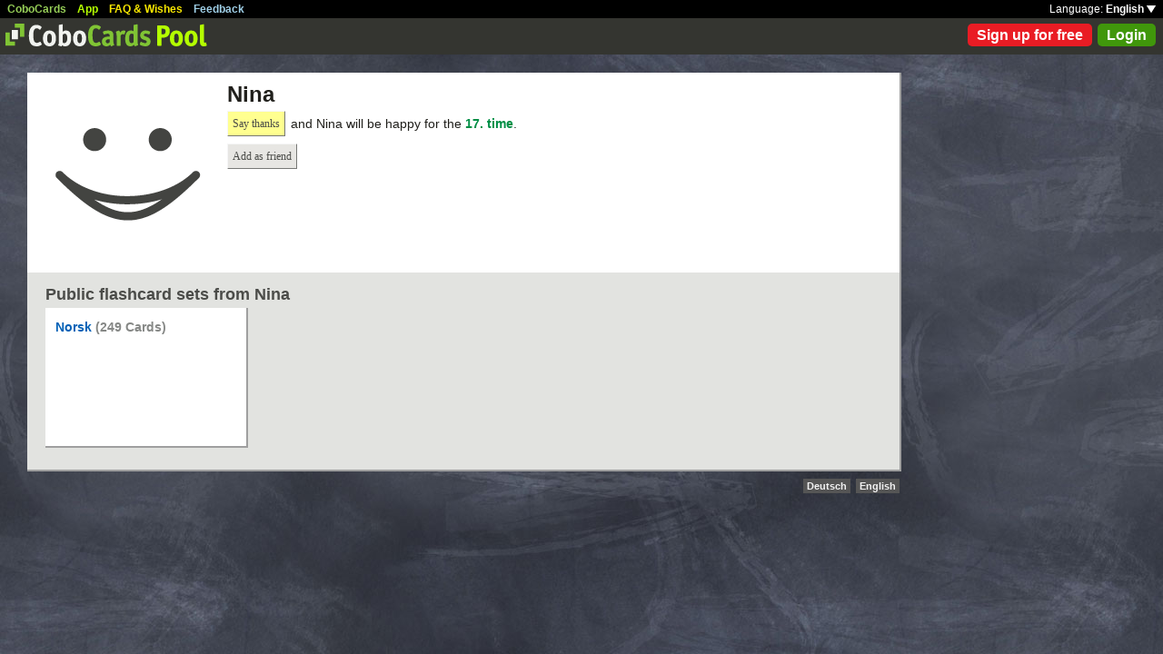

--- FILE ---
content_type: text/css
request_url: https://www.cobocards.com/pool/css/bgimg.css
body_size: 93
content:
#headerbg {-moz-opacity:0.5;opacity:0.5;filter:alpha(opacity=50);background-color:#141414;}